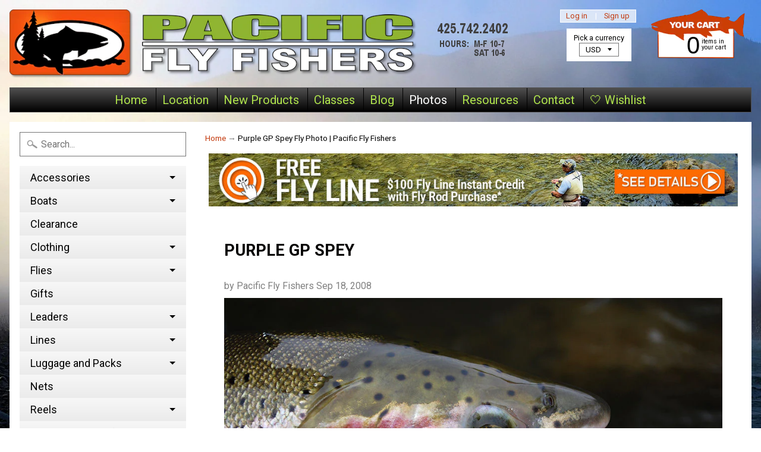

--- FILE ---
content_type: text/html; charset=utf-8
request_url: https://pacificflyfishers.com/web-pixels@fcfee988w5aeb613cpc8e4bc33m6693e112/custom/web-pixel-35651809@2/sandbox/modern/blogs/pacific-fly-fishers-photos/purple-gp-spey
body_size: -17
content:
<!DOCTYPE html>
<html>
  <head>
    <meta charset="utf-8">
    <title>Web Pixels Manager Sandbox</title>
    <script src="https://pacificflyfishers.com/cdn/wpm/sfcfee988w5aeb613cpc8e4bc33m6693e112m.js"></script>

    <script type="text/javascript">
  (function(shopify) {shopify.extend('WebPixel::Render', function(api) {
var analytics=api.analytics,browser=api.browser,init=api.init;
// Initialize the dataLayer array

window.dataLayer = window.dataLayer || [];

// Function to send data

function gtag() { dataLayer.push(arguments); }

// Create a script element for the Google Tag Manager

var gtagScript = document.createElement('script');

gtagScript.async = true;

gtagScript.src = 'https://www.googletagmanager.com/gtag/js?id=G-CDP6KWM25T';

// Append the script to the document head

document.head.appendChild(gtagScript);

// Initialize

gtag('js', new Date());

// Set your configuration

gtag('config', 'G-CDP6KWM25T');

// Assuming you have the analytics library loaded

analytics.subscribe("page_viewed", (event) => {});

analytics.subscribe("checkout_completed", (event) => {

gtag('event', 'conversion', {

'send_to': 'G-CDP6KWM25T/_j77CJXitJAYJHINIUHrIp',

'value': event.data.checkout.totalPrice.amount,

'currency': event.data.checkout.currencyCode,

'transaction_id': event.data.checkout.order.id

});

});
});})(self.webPixelsManager.createShopifyExtend('35651809', 'custom'));

</script>

  </head>
  <body></body>
</html>


--- FILE ---
content_type: text/html; charset=utf-8
request_url: https://pacificflyfishers.com/web-pixels@fcfee988w5aeb613cpc8e4bc33m6693e112/custom/web-pixel-121176289@1/sandbox/modern/blogs/pacific-fly-fishers-photos/purple-gp-spey
body_size: 808
content:
<!DOCTYPE html>
<html>
  <head>
    <meta charset="utf-8">
    <title>Web Pixels Manager Sandbox</title>
    <script src="https://pacificflyfishers.com/cdn/wpm/sfcfee988w5aeb613cpc8e4bc33m6693e112m.js"></script>

    <script type="text/javascript">
  (function(shopify) {shopify.extend('WebPixel::Render', function(api) {
var analytics=api.analytics,browser=api.browser,init=api.init;
// Initialize the dataLayer
window.dataLayer = window.dataLayer || [];
(function (w, d, s, l, i) {
  w[l] = w[l] || [];
  w[l].push({ "gtm.start": new Date().getTime(), event: "gtm.js" });
  var f = d.getElementsByTagName(s)[0],
    j = d.createElement(s),
    dl = l != "dataLayer" ? "&l=" + l : "";
  j.async = true;
  j.src = "https://www.googletagmanager.com/gtm.js?id=" + i + dl;
  f.parentNode.insertBefore(j, f);
})(window, document, "script", "dataLayer", "GTM-56PPQG9D");
function logEventToConsole(dataLayerEvent) {
  const customStyle01 =
    "color: #FFFF00; background-color: #000000; font-size: 10px; font-weight: bold; padding: 2px 0;";
  console.log("%cDataLayer Event: begin_checkout ", customStyle01, dataLayerEvent);
}
analytics.subscribe("checkout_started", (event) => {
  const getEventData = (obj, path, fallback = "") => {
    return (
      path.split(".").reduce((acc, part) => {
        if (acc && part.includes("[")) {
          const [key, index] = part.replace("]", "").split("[");
          return acc[key] ? acc[key][index] : undefined;
        }
        return acc ? acc[part] : undefined;
      }, obj) || fallback
    );
  };
  const page_data = {
    hostname: getEventData(event, "context.document.location.hostname"),
    location_query_string: getEventData(event, "context.document.location.href"),
    path: getEventData(event, "context.document.location.pathname"),
    referrer: getEventData(event, "context.document.referrer"),
    page_title: getEventData(event, "context.document.title"),
    url: getEventData(event, "context.document.location.href"),
  };
  const user_data = {
    id: event.clientId,
    language: getEventData(event, "context.navigator.language"),
    userAgent: getEventData(event, "context.navigator.userAgent"),
  };
  const event_data = {
    timestamp: event.timestamp || "",
    id: event.id || "",
  };
  const ecommerce_data = {
    currency: getEventData(event, "data.checkout.currencyCode"),
    value: getEventData(event, "data.checkout.totalPrice.amount"),
    items: event.data.checkout.lineItems.map((item, index) => ({
      item_id: getEventData(item, "variant.product.id"),
      item_name: getEventData(item, "variant.product.title"),
      item_brand: getEventData(item, "variant.product.vendor"),
      item_category: getEventData(item, "variant.product.type"),
      price: getEventData(item, "variant.price.amount"),
      item_variant:
        getEventData(item, "variant.title") || getEventData(item, "variant.untranslatedTitle"),
      item_list_name: "Checkout",
      index: index + 1,
      product_id: getEventData(item, "variant.id"),
      product_image: getEventData(item, "variant.image.src"),
      product_url: getEventData(item, "variant.product.url"),
      product_untranslatedTitle: getEventData(item, "variant.product.untranslatedTitle"),
      product_sku: getEventData(item, "variant.sku"),
      quantity: getEventData(item, "quantity"),
    })),
  };
  const dataLayerEvent = {
    event: "begin_checkout",
    user_data: user_data,
    event_data: event_data,
    ecommerce: ecommerce_data,
    page_data: page_data,
  };
  const newUrl = new URL(dataLayerEvent.page_data.location_query_string, window.location.origin);
  const newTitle = dataLayerEvent.page_data.page_title;
  if (newUrl && newTitle) {
    history.pushState(null, newTitle, newUrl.toString());
  }
  dataLayer.push({ ecommerce: null });
  window.dataLayer.push(dataLayerEvent);
  logEventToConsole(dataLayerEvent);
});
});})(self.webPixelsManager.createShopifyExtend('121176289', 'custom'));

</script>

  </head>
  <body></body>
</html>
